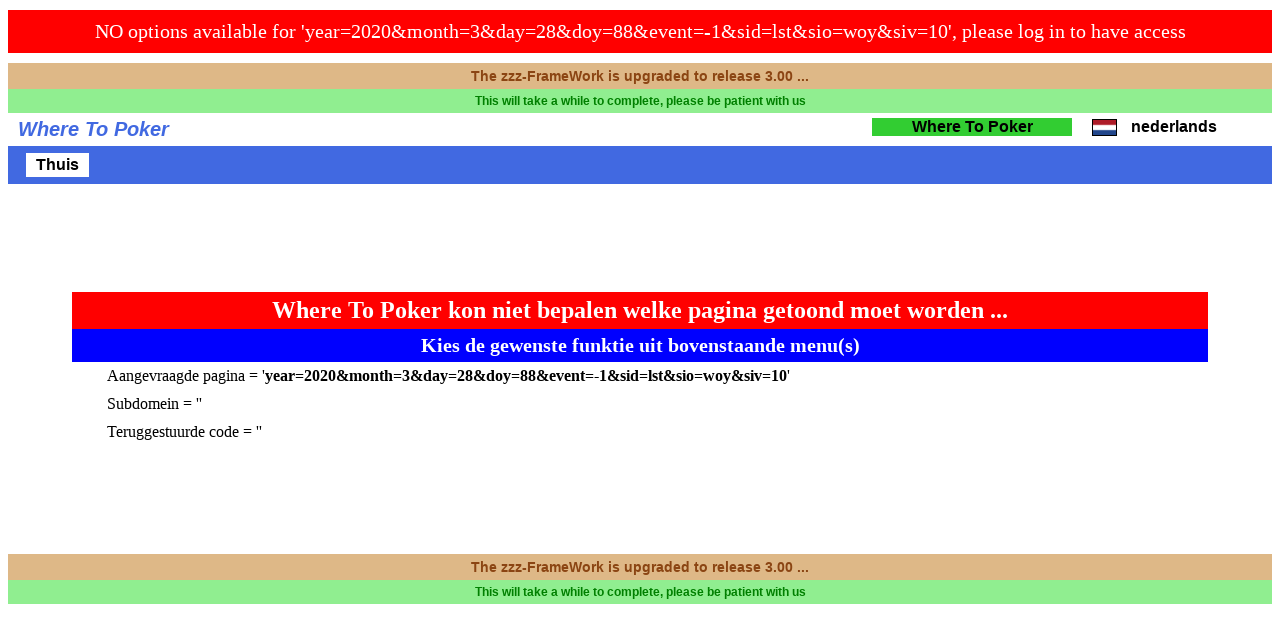

--- FILE ---
content_type: text/html; charset=UTF-8
request_url: https://wheretopoker.eu/index.php?year=2020&amp;month=3&amp;day=28&amp;doy=88&amp;event=-1&amp;sid=lst&amp;sio=woy&amp;siv=10
body_size: 1688
content:
<div style='text-align:center;font-weignt:bold;font-size:20px;margin:10px 0;padding:10px 0;background-color:red;color:white;'>NO options available for 'year=2020&amp;month=3&amp;day=28&amp;doy=88&amp;event=-1&amp;sid=lst&amp;sio=woy&amp;siv=10', please log in to have access</div><!DOCTYPE HTML>
<html>
	<HEAD>
		<meta charset='utf-8'>
		<meta title='Where To Poker by the zzz-FrameWork release 3.00'>

		<script>var zzz_javascript_launch = new Date ();var zzz_php_start = 1768951941.2117;var zzz_php_completion = 1768951941;</script>

		<meta name='author' content='Where To Poker by the zzz-FrameWork release 3.00'>
		<meta name='generator' content='zzz-FrameWork release 3.00'>
		<meta name='description' content='Where To Poker by the zzz-FrameWork release 3.00'>
		<meta name='format-detection' content='telephone=no, date=no, address=no, email=no, url=no'>
		<meta name='viewport' content='width=device-width, initial-scale=1'>
		<meta name='revisit-after' content='1 days'>

		<meta name='robots' content='index, follow, noydir, noodp'>

		<meta property='og:type' content='website'>
		<meta property='og:title' content='Where To Poker by the zzz-FrameWork release 3.00'>
		<meta property='og:generator' content='zzz-FrameWork release 3.00'>
		<meta property='og:description' content='Where To Poker by the zzz-FrameWork release 3.00'>
		<meta property='og:site_name' content='Where To Poker'>

		<link rel='stylesheet' type='text/css' href='https://wheretopoker.eu/fw/css/generation-info.css?lm=1760426349'>
		<link rel='stylesheet' type='text/css' href='https://wheretopoker.eu/fw/css/debug.css?lm=1759402281'>
		<link rel='stylesheet' type='text/css' href='https://wheretopoker.eu/zzz-fw/css/wtp.css?lm=1752069814'>
		<link rel='stylesheet' type='text/css' href='https://wheretopoker.eu/zzz-fw/css/zzz-fw.css?lm=1735482949'>
		<link rel='stylesheet' type='text/css' href='https://wheretopoker.eu/fw/css/zzz-fw.css?lm=1751893457'>
		<link rel='stylesheet' type='text/css' href='https://wheretopoker.eu/zzz-fw/css/fw-frames.css?lm=1758195343'>

		<script src='https://wheretopoker.eu/fw/js/zzz-fw.js'></script>
		<script src='https://wheretopoker.eu/fw/js/zzz-fw-canvas-charts.js'></script>
		<script src='https://wheretopoker.eu/fw/js/zzz-fw-canvas-spinning-shapes.js'></script>
		<script src='https://wheretopoker.eu/fw/js/zzz-fw-canvas-spinning-tools.js'></script>
		<script src='https://wheretopoker.eu/fw/js/zzz-fw-time-out.js'></script>

		<SCRIPT>
			var	js_array_id_all			=	['ul_316576157','ul_316576163','ul_316576173','ul_316576179','ul_316576187','ul_316576192','ul_316576202','ul_316576206','ul_316576208','ul_316576213'];
		</SCRIPT>
	</HEAD>

	<BODY id='zzz_fw_body_[rame_body'>
		<div class='frames_div_base frame_is_upgraded'>
			The zzz-FrameWork is upgraded to release 3.00 ...
		</div>
		<div class='frames_div_base frame_take_a_while'>
			This will take a while to complete, please be patient with us
		</div>
			
		<div class='frames_div_base home_body_width frame_header_block' id='top-frame'>
			<div class='header_frame_website_name website_color'>Where To Poker</div>
				<div class='div_header_frame_language'>
						<div class='title_header_frame' onclick='zzz_js_set_element_visiblity ("ul_316576208","block","toggle",false,js_array_id_all);' style='min-width:150px;'>
							<img class='img_header_frame_language' alt='flag for &#039;The Netherlands&#039;' src='https://wheretopoker.eu/zzz-fw/images/flags/flags-small/the netherlands.png'>
							nederlands
						</div>
						<ul class='ul_header_frame element_hidden element_abs_z50 zzz_fw_menu_ul_colors' id='ul_316576208'>
								<li class='li_header_frame zzz_fw_menu_li_colors'>
										<a class='a_header_frame' style='min-width:140px;' href='https://wheretopoker.eu/en/?year=2020&amp;month=3&amp;day=28&amp;doy=88&amp;event=-1&amp;sid=lst&amp;sio=woy&amp;siv=10'>
											<img class='img_header_frame_language' alt='flag for &#039;England&#039;' src='https://wheretopoker.eu/zzz-fw/images/flags/flags-small/england.png'>
											english
										</a>
								</li>
								<li class='li_header_frame zzz_fw_menu_li_colors'>
										<a class='a_header_frame' style='min-width:140px;' href='https://wheretopoker.eu/nl/?year=2020&amp;month=3&amp;day=28&amp;doy=88&amp;event=-1&amp;sid=lst&amp;sio=woy&amp;siv=10'>
											<img class='img_header_frame_language' alt='flag for &#039;The Netherlands&#039;' src='https://wheretopoker.eu/zzz-fw/images/flags/flags-small/the netherlands.png'>
											nederlands
										</a>
								</li>
						</ul>
				</div>
				<div class='div_header_frame_language' style='background-color:limegreen;text-align:center;'>
						<div class='title_header_frame' onclick='zzz_js_set_element_visiblity ("ul_316576213","block","toggle",false,js_array_id_all);' style='min-width:200px;'>
							Where To Poker
						</div>
						<ul class='ul_header_frame element_hidden element_abs_z50 zzz_fw_menu_ul_colors' id='ul_316576213'>
								<li class='li_header_frame zzz_fw_menu_li_colors'>
										<a class='a_header_frame' style='min-width:140px;' href='https://wheretopoker.eu/'>
											Where To Poker
										</a>
								</li>
								<li class='li_header_frame zzz_fw_menu_li_colors'>
										<a class='a_header_frame' style='min-width:140px;' href='https://conversions.wheretopoker.eu/'>
											Conversies
										</a>
								</li>
								<li class='li_header_frame zzz_fw_menu_li_colors'>
										<a class='a_header_frame' style='min-width:140px;' href='https://financial-markets.wheretopoker.eu/'>
											Financi&euml;le Markten
										</a>
								</li>
								<li class='li_header_frame zzz_fw_menu_li_colors'>
										<a class='a_header_frame' style='min-width:140px;' href='https://my-account.wheretopoker.eu/'>
											Mijn Account
										</a>
								</li>
								<li class='li_header_frame zzz_fw_menu_li_colors'>
										<a class='a_header_frame' style='min-width:140px;' href='https://development-tools.wheretopoker.eu/'>
											Ontwikkel Hulpmiddelen
										</a>
								</li>
						</ul>
				</div>
			<div class='div_header_frame_language title_menu_frame_text'></div>
			<div style='clear:both;'></div>
		</div>
		<div class='frames_div_base home_body_width frame_header_block website_background_color' id='menu-frame'>
				<div class='div_menu_frame_module'>
						<div class='title_menu_frame_module' onclick='zzz_js_set_element_visiblity ("ul_316576157","block","toggle",false,js_array_id_all);'>
							Thuis
						</div>
						<ul class='ul_menu_frame_module element_hidden element_abs_z50 zzz_fw_menu_ul_colors' id='ul_316576157'>
								<li class='li_header_frame zzz_fw_menu_li_colors'>
										<a class='a_header_frame' href='https://wheretopoker.eu/home/welcome'>
											Welkom
										</a>
								</li>
						</ul>
				</div>
			<div style='clear:both;'></div>
		</div>
		<div id='page-content-top-frame' style='clear:both;'></div><div class='website_invalid_url_box'>
	<div class='website_invalid_url_base website_invalid_url'>Where To Poker kon niet bepalen welke pagina getoond moet worden ...</div>
	<div class='website_invalid_url_base website_invalid_url_ps'>Kies de gewenste funktie uit bovenstaande menu(s)</div>
	<div class='website_invalid_url_base website_invalid_url_info'>Aangevraagde pagina = '<b>year=2020&amp;month=3&amp;day=28&amp;doy=88&amp;event=-1&amp;sid=lst&amp;sio=woy&amp;siv=10</b>'</div>
	<div class='website_invalid_url_base website_invalid_url_info'>Subdomein = '<b></b>'</div>
	<div class='website_invalid_url_base website_invalid_url_info'>Teruggestuurde code = '<b></b>'</div>
</div>

		<div id='page-content-bottom-frame' style='clear:both;'></div>
		<div class='frames_div_base frame_is_upgraded'>
			The zzz-FrameWork is upgraded to release 3.00 ...
		</div>
		<div class='frames_div_base frame_take_a_while'>
			This will take a while to complete, please be patient with us
		</div>
	</BODY>
</html>


--- FILE ---
content_type: text/css; charset=utf-8;
request_url: https://wheretopoker.eu/fw/css/generation-info.css?lm=1760426349
body_size: 363
content:
.generation_info_box{	padding:3px 6px;	font-size:12px;	font-style:normal;	font-weight:normal;	background-color:white;}.generation_info_box_title{	padding:2px;	text-align:center;	font-size:20px;	font-weight:bold;	background-color:lightskyblue;}.generation_info_line{	margin:1px 0;}.generation_info_lv_base{	padding:2px;	float:left;	word-break:break-all;}.generation_info_IP_info_lead{	width:100px;	font-weight:bold;}.generation_info_IP_info_value{	font-weight:normal;}.generation_info_PHP_info_lead{	width:160px;	font-weight:bold;}.generation_info_PHP_info_value{	font-weight:normal;}.generation_info_HTML_info_lead,.generation_info_HTML_canonical_lead{	width:205px;	font-weight:bold;}.generation_info_HTML_info_value,.generation_info_HTML_canonical_value{	max-width:500px;	font-weight:normal;}.generation_info_HTML_canonical_value{	word-break:break-all;}.generation_info_URL_info_lead{	width:250px;	font-weight:bold;}.generation_info_URL_info_value{	font-weight:normal;}.generation_info_SESSION_info_lead{	width:200px;	font-weight:bold;}.generation_info_SESSION_info_value{	font-weight:normal;}.generation_info_SERVER_info_lead{	width:250px;	font-weight:bold;}.generation_info_SERVER_info_value{	max-width:400px;	font-weight:normal;}.generation_info_ip_info,.generation_info_php_info{	width:335px;	float:left;}.generation_info_html_info,.generation_info_url_parts_info,.generation_info_session_info,.generation_info_server_info_info,.generation_info_check_points{	width:700px;	margin:10px auto;}

--- FILE ---
content_type: text/css; charset=utf-8;
request_url: https://wheretopoker.eu/fw/css/debug.css?lm=1759402281
body_size: 148
content:
.debug_arrows_up_dowm{	padding:3px 5px;	font-size:16px;	font-weight:normal;	font-style:normal;	font-weight:bold;	color:blue;	background-color:white;}.zzz_fw_debug_class_box{	margin:5px 10px;	padding:5px 10px;	font-size:14px;	font-weight:normal;	font-style:normal;	font-weight:normal;	text-align:left;}.zzz_fw_debug_class_value_part{	margin:5px 10px;	padding:5px 10px;	font-size:16px;	font-weight:normal;	font-style:normal;	font-weight:normal;	word-break:break-all;}

--- FILE ---
content_type: text/css
request_url: https://wheretopoker.eu/zzz-fw/css/wtp.css?lm=1752069814
body_size: 411
content:
.website_color{	color:royalblue;}.website_background_color{	background-color:royalblue;}.website_border_color{	border-color:royalblue;}.zzz_fw_menu_ul_colors{	color:black;	background-color:white;}.zzz_fw_menu_li_colors{	color:white;	background-color:antiquewhite;}.box_no_rights_derived{	padding:4px 0;	text-align:center;	font-size:18px;	font-style:normal;	font-weight:bold;	color:white;	background-color:darkred;	display:block;}.website_title{	padding:5px;	text-align:center;	font-size:18px;	font-weight:bold;	color:black;	background-color:gainsboro;}.website_invalid_url_box{	margin:15vh 5vw;	color:black;	background-color:white;}.website_invalid_url_base{	padding:5px;}.website_invalid_url{	text-align:center;	font-size:24px;	font-weight:bold;	color:white;	background-color:red;}.website_invalid_url_ps{	text-align:center;	font-size:20px;	font-weight:bold;	color:white;	background-color:blue;}.website_invalid_url_info{	margin-left:30px;	text-align:left;	font-size:16px;	font-weight:normal;	color:black;	background-color:white;}.website_invalid_url_dm{	margin-top:15vh;	text-align:center;	font-size:20px;	font-weight:bold;	color:white;	background-color:orange;}.my_links_group{	padding:5px;	text-align:center;	font-size:18px;	font-weight:bold;	color:black;	background-color:gainsboro;}.my_links_block{	display:block;	width:175px;	height:30px;	overflow:hidden;	margin:8px;	padding:5px 5px;	border-radius:10px;	text-align:center;	font-size:14px;	font-style:italic;	font-weight:bold;	color:white;	background-color:dodgerblue;	cursor:pointer;	float:left;}

--- FILE ---
content_type: text/css
request_url: https://wheretopoker.eu/zzz-fw/css/zzz-fw.css?lm=1735482949
body_size: 107
content:
.ul_top_frame_language{	margin:0;	padding:0;	font-size:18px;	font-style:normal;	font-weight:normal;	color:black;	background-color:antiquewhite;	float:right;}.li_top_frame_language{	list-style-type:none;	margin:2px 2px;	padding:3px 6px;	background-color:white;}.img_top_frame_language{	max-width:20px;	margin-right:10px;}

--- FILE ---
content_type: text/javascript; charset=utf-8;
request_url: https://wheretopoker.eu/fw/js/zzz-fw-canvas-charts.js
body_size: 4327
content:
var	Available_Canvas_Setups				=	{};function	zzz_canvas_chart_handle_info_message					(												info_message											){	if	(			zzz_js_variable_type_is_array	(								info_message							)		)		{			resolved_message							=	'';			for	(					index	=	0;					index					<					info_message.length;					index	++				)				{					value_info						=	info_message	[																index															];					info_text						=	value_info	['text'];					info_class						=	(														value_info.hasOwnProperty	(																			'class'																		)														?														value_info	['class']														:														''													);					resolved_message					=	resolved_message													+													"<div"													+													(														info_class														!=														''														?														" class='"														+														info_class														+														"'"														:														''													)													+													">"													+													info_text													+													"</div>\n";				};		}		else		{			resolved_message							=	info_message;		};	return												resolved_message;};function	zzz_canvas_chart_Listener_find_position					(												pos_X,												pos_Y,												selected_setup											){	let	Points_XY								=	selected_setup.values;	for	(			let	index	=	0;			index			<			Points_XY.length;			index	++		)		{			center_x							=	Points_XY	[index].x;			width_x								=	Points_XY	[index].w;			low_x								=	center_x												-												width_x;			high_x								=	center_x												+												width_x;			center_y							=	Points_XY	[index].y;			height_y							=	Points_XY	[index].h;			low_y								=	center_y												-												height_y;			high_y								=	center_y												+												height_y;			if	(					pos_X					>=					low_x					&&					pos_X					<=					high_x					&&					pos_Y					>=					low_y					&&					pos_Y					<=					high_y				)				{					return							Points_XY	[index];				};		};	return											false;};function	zzz_canvas_chart_Listener_Handler					(												pos_X,												pos_Y,												canvas_div_id,												listener_info											){	if	(			!(				[canvas_div_id] in Available_Canvas_Setups			)		)		{			return								false;		};	let	value_info_setup						=	Available_Canvas_Setups		[[canvas_div_id]];	if	(			!value_info_setup.hasOwnProperty	(									'value_div_info'								)		)		{			return								false;		};	let	value_div_info							=	value_info_setup.value_div_info;	if	(			!value_div_info.hasOwnProperty	(								'info_div_id'							)		)		{			return								false;		};	let	info_div_id							=	value_div_info.info_div_id;	if	(			info_div_id			==			''		)		{			return								false;		};	let	canvas_div_id_element						=	document.getElementById	(															canvas_div_id														);	let	value_info_element						=	document.getElementById	(															info_div_id														);	let	selected_value_info						=	zzz_canvas_chart_Listener_find_position	(																	pos_X,																	pos_Y,																	value_info_setup																);	if	(			!selected_value_info		)		{			value_info_element.style.display			=	'none';			return								false;		};	let	info_text							=	(												'value_info_box' in selected_value_info												?												zzz_canvas_chart_handle_info_message	(																		selected_value_info.value_info_box																	)												:												"<div class='js_canvas_chart_value'>"												+												selected_value_info.value_y												+												"</div><div class='js_canvas_chart_info'>("												+												selected_value_info.value_info												+												")</div>"											);	value_info_element.innerHTML						=	info_text;	value_info_element.style.display					=	'block';	value_info_element.style.visibility					=	'visible';	value_info_element.style.opacity					=	1;	let	div_width							=	value_info_element.offsetWidth;	let	entry_info_x							=	selected_value_info.x											-											(												div_width												/												2											);	value_info_element.style.left						=	(												entry_info_x												+												canvas_div_id_element.offsetLeft											)											+											'px';	let	div_height							=	value_info_element.offsetHeight;	let	entry_info_y							=	selected_value_info.y											-											(												height_y												+												div_height											);	value_info_element.style.top						=	(												entry_info_y												+												canvas_div_id_element.offsetTop											)											+											'px';	return										true;};function	zzz_canvas_chart							(												canvas_div_id,												dimensions_setup,												canvas_setup,												drawing_setup,												value_info_setup,												coordinates											){	let	canvas_max_entries						=	canvas_setup	['max_entries'];	let	canvas_info							=	document.getElementById		(																canvas_div_id															);	if	(			canvas_info			==			undefined		)		{			//	Maybe call came to soon as HTML generation was not completed yet			console.log						(											'CANVAS element '											+											canvas_div_id											+											' not found ... '										);			return								false;		};	let	coordinates_info						=	zzz_canvas_chart_coordinates_info	(																	canvas_max_entries,																	coordinates,																	canvas_setup																);	let	canvas_2d							=	canvas_info.getContext			(																	'2d'																);	let	chart_positions							=	zzz_canvas_chart_positions		(																	dimensions_setup																);	zzz_canvas_chart_frame							(											canvas_2d,											chart_positions,											drawing_setup,											coordinates_info										);	zzz_canvas_chart_draw							(											canvas_2d,											canvas_max_entries,											coordinates_info,											coordinates,											canvas_info,											chart_positions,											canvas_setup,											drawing_setup,											canvas_div_id,											value_info_setup										);	document.addEventListener						(											'click',											(listener_info)	=>											{												zzz_canvas_chart_Listener_Handler	(																			listener_info.offsetX,																			listener_info.offsetY,																			canvas_div_id,																			listener_info																		)											}										);	return										true;};function	zzz_canvas_chart_Y_to_Pixel_Height					(												Y_value,												chart_positions,												coordinates_info											){	let	graph_height							=	chart_positions		['base']['height'];	let	graph_base_y							=	chart_positions		['base']['y'];	let	value_multiply_lowest						=	coordinates_info	['multiply']['lowest'];	let	value_multiply_ratio						=	coordinates_info	['multiply']['ratio'];	let	y								=	(												(													Y_value													-													value_multiply_lowest												)												*												value_multiply_ratio												*												graph_height											);	return										graph_base_y											-											y;};function	zzz_canvas_chart_coordinates_info					(												canvas_max_entries,												coordinates,												canvas_setup											){	let	lowest_value							=	0;	let	highest_value							=	0;	let	total_value							=	0;	let	entries								=	0;	for	(			let	index	=	0;			index			<			coordinates.length			&&			index			<			canvas_max_entries;			index	++		)		{			let	value						=	coordinates[index][1];			if	(					value					<					lowest_value					||					lowest_value					==					0				)				{					lowest_value				=	value;				};			if	(					value					>					highest_value				)				{					highest_value				=	value;				};			total_value						+=	value;			entries							++;		};	let	area_to_use_in_precentages					=	canvas_setup	[														'graph_area_to_use_in_precentages'													];	if	(			area_to_use_in_precentages			>			100			||			area_to_use_in_precentages			<			20		)		{			area_to_use_in_precentages				=	100;		};	multiple_average							=	total_value											/											entries;	let	base_range							=	highest_value											-											lowest_value;	if	(			base_range			<			0.1		)		{			lowest_value						-=	multiple_average											/											1000;			highest_value						+=	multiple_average											/											1000;			base_range						=	highest_value											-											lowest_value;		};	let	multiply_range							=	base_range											/											(												area_to_use_in_precentages												/												100											);	multiply_lowest								=	highest_value											-											multiply_range;	multiply_ratio								=	1											/											multiply_range;	return										{												base:		{															lowest:		lowest_value,															highest:	highest_value,															average:	multiple_average,															total:		total_value,															range:		base_range														},												multiply:	{															lowest:		multiply_lowest,															highest:	highest_value,															average:	multiple_average,															range:		multiply_range,															ratio:		1																	/																	multiply_range														},												area_to_use_in_precentages:area_to_use_in_precentages,												coordinates:	coordinates											};};function	zzz_canvas_chart_positions						(												dimensions_setup											){	let	canvas_width							=	dimensions_setup	['canvas_div_width'];	let	canvas_height							=	dimensions_setup	['canvas_div_height'];	let	left_margin							=	dimensions_setup	['left_margin'];	let	right_margin							=	dimensions_setup	['right_margin'];	let	top_margin							=	dimensions_setup	['top_margin'];	let	bottom_margin							=	dimensions_setup	['bottom_margin'];	let	graph_width							=	canvas_width											-											left_margin											-											right_margin;	let	graph_height							=	canvas_height											-											top_margin											-											bottom_margin;	return										{												canvas:	{														width:	canvas_width,														height:	canvas_height													},												graph:	{														width:	graph_width															+															right_margin,														height:	graph_height															+															top_margin													},												base:	{														x:	left_margin,														y:	graph_height															+															top_margin,														width:	canvas_width,														height:	graph_height,													}											};};function	zzz_canvas_chart_frame							(												canvas_2d,												chart_positions,												drawing_setup,												coordinates_info											){	let	canvas_width							=	chart_positions	['canvas']['width'];	let	canvas_height							=	chart_positions	['canvas']['height'];	let	graph_width							=	chart_positions	['graph']['width'];	let	graph_height							=	chart_positions	['graph']['height'];	let	graph_base_x							=	chart_positions	['base']['x'];	let	graph_base_y							=	chart_positions	['base']['y'];	let	graph_base_width						=	chart_positions	['base']['width'];	let	frame_lines							=	drawing_setup	['frame']['lines'];	canvas_2d.clearRect							(											0,											0,											canvas_height,											canvas_width										);	canvas_2d.beginPath							();	//	left line ==> top -> bottom - gab	canvas_2d.moveTo							(											graph_base_x,											0										);	canvas_2d.lineTo							(											graph_base_x,											graph_height										);	//	bottom line ==> gab -> right	canvas_2d.moveTo							(											graph_base_x,											graph_height										);	canvas_2d.lineTo							(											graph_base_width,											graph_height										);	canvas_2d.lineWidth							=	drawing_setup	['frame']['thickness'];	canvas_2d.strokeStyle							=	drawing_setup	['frame']['color'];	canvas_2d.fill								();	canvas_2d.stroke							();	for	(			index	=	0;			index	<	frame_lines.length;			index	++		)		{			let	line_info					=	frame_lines	[index];			let	line_text					=	line_info	['text'];			let	line_color					=	line_info	['color'];			let	line_font_size					=	line_info	['size'];			let	line_value_id					=	'';			let	value_to_use					=	0;			if	(					'multiply_value_id' in line_info				)				{						line_value_id			=	line_info		['multiply_value_id'];						value_to_use			=	coordinates_info	['multiply'][line_value_id];				};			if	(					'base_value_id' in line_info				)				{						line_value_id			=	line_info		['base_value_id'];						value_to_use			=	coordinates_info	['base'][line_value_id];				};			let	line_Y						=	zzz_canvas_chart_Y_to_Pixel_Height	(																	value_to_use,																	chart_positions,																	coordinates_info																);//	special HORIZONTAL line ==> gab -> right			canvas_2d.moveTo					(											graph_base_x,											line_Y										);			canvas_2d.lineTo					(											graph_base_width,											line_Y										);			canvas_2d.lineWidth					=	drawing_setup	['frame']['thickness'];			canvas_2d.strokeStyle					=	drawing_setup	['frame']['color'];			canvas_2d.stroke					();			$show_value_setup					=	line_info	['show_value'];			let	base_line					=	'middle';			if	(					('do_show' in $show_value_setup)					&&					$show_value_setup	['do_show']				)				{						base_line			=	'top';					let	drawing_setup_Y			=	{align:'right',color:line_color,font:'arial',size:line_font_size,styles:'',text:line_text,x:graph_base_x-5,y:line_Y,baseline:base_line};					zzz_canvas_chart_text			(											canvas_2d,											drawing_setup_Y,											true										);						line_color			=	$show_value_setup		['color'];						line_text			=	value_to_use.toLocaleString	(2);						line_font_size			=	$show_value_setup		['size'];				};			drawing_setup_Y						=	{align:'right',color:line_color,font:'arial',size:line_font_size,styles:'',text:line_text,x:graph_base_x-5,y:line_Y,baseline:base_line};			zzz_canvas_chart_text					(											canvas_2d,											drawing_setup_Y,											false										);		};//	Bottom message	zzz_canvas_chart_text							(											canvas_2d,											drawing_setup	['frame']['x'],											false										);};function	zzz_canvas_chart_text							(												canvas_2d,												setup_text,												reverese_vertical_alignment				//	As POSITIVE X is downwards ... NEGATIVE X is UPWARDS											){	let	text_font					=	'';	let	text_size					=	'';	let	text_color					=	'';	let	text_text					=	'';	let	text_align					=	'';	let	text_baseline					=	'alphabetic';	let	text_styles					=	'';	let	text_x						=	undefined;	let	text_y						=	undefined;	if	(			('font' in setup_text)		)		{			text_font				=	setup_text	['font'];		};	if	(			('size' in setup_text)		)		{			text_size				=	setup_text	['size'];		};	if	(			('color' in setup_text)		)		{			text_color				=	setup_text	['color'];		};	if	(			('text' in setup_text)		)		{			text_text				=	setup_text	['text'];		};	if	(			('align' in setup_text)		)		{			text_align				=	setup_text	['align'];		};	if	(			('baseline' in setup_text)		)		{			text_baseline				=	setup_text	['baseline'];		};	if	(			('styles' in setup_text)		)		{			text_styles				=	setup_text	['styles'];		};	if	(			('x' in setup_text)		)		{			text_x					=	setup_text	['x'];		};	if	(			('y' in setup_text)		)		{			text_y					=	setup_text	['y'];		};	if	(			reverese_vertical_alignment		)		{			switch	(					text_baseline.toLowerCase	()				)				{					case	'top':			text_baseline			=	'bottom';									break;					case	'bottom':		text_baseline			=	'top';									break;					case	'hanging':		text_baseline			=	'ideographic';									break;					case	'ideographic':		text_baseline			=	'hanging';									break;					case	'middle':		text_baseline			=	'alphabetic';									break;					case	'alphabetic':		text_baseline			=	'middle';									break;				};		};	if	(			text_font			!=			''			&&			text_size			>			5			&&			text_color			!=			''			&&			text_text			!=			''			&&			text_x			!=			undefined			&&			text_y			!=			undefined		)		{			canvas_2d.font				=	(										text_styles										!=										''										?										text_styles										+										' '										:										''									)									+									text_size									+									"px "									+									text_font;			canvas_2d.fillStyle			=	text_color;			if	(					text_align					!=					''				)				{					canvas_2d.textAlign	=	text_align;				};			if	(					text_baseline					!=					''				)				{					canvas_2d.textBaseline	=	text_baseline;				};			canvas_2d.fillText			(									text_text,									text_x,									text_y								);		};};function	zzz_canvas_chart_stroke_fill						(												canvas_2d,												do_stroke,												do_fill,												setup_stroke,												setup_fill											){//	Handle STROKE	if	(			do_stroke		)		{			let	strokeThickness					=	'';			let	strokeStyle					=	'';			if	(					('thickness' in setup_stroke)				)				{					strokeThickness				=	setup_stroke		['thickness'];				};			if	(					('color' in setup_stroke)				)				{					strokeStyle				=	setup_stroke		['color'];				};			if	(					strokeThickness					>					0					&&					strokeStyle					!=					''				)				{					canvas_2d.lineWidth			=	strokeThickness;					canvas_2d.strokeStyle			=	strokeStyle;					canvas_2d.stroke			();				};		};//	Handle FILL	if	(			do_fill		)		{			if	(					('color' in setup_fill)				)				{					canvas_2d.fillStyle			=	setup_fill		['color'];				};			canvas_2d.fill						();		};};function	zzz_canvas_chart_draw							(												canvas_2d,												canvas_max_entries,												coordinates_info,												coordinates,												canvas_info,												chart_positions,												canvas_setup,												drawing_setup,												canvas_div_id,												value_info_setup											){	let	graph_width												=	chart_positions		['base']['width'];	let	graph_height												=	chart_positions		['base']['height'];	let	graph_base_x												=	chart_positions		['base']['x'];	let	graph_base_y												=	chart_positions		['base']['y'];	let	graph_base_width											=	chart_positions		['base']['width'];	let	canvas_entry_spacing											=	canvas_setup		['value_spacing'];	let	value_multiply_lowest											=	coordinates_info	['multiply']['lowest'];	let	value_multiply_ratio											=	coordinates_info	['multiply']['ratio'];	let	graph_setup												=	drawing_setup		['graph'];	let	circle_radius												=	graph_setup		['circle']['radius'];	let	connecting_line_Thickness										=	graph_setup		['connecting_line']['thickness'];	let	connecting_line_Color											=	graph_setup		['connecting_line']['color'];	let	Points_XY												=	[];	for	(			let	index	=	0;			index			<			coordinates.length			&&			index			<			canvas_max_entries;			index	++		)		{			let	value_x											=	coordinates	[index][0];			let	value_y											=	coordinates	[index][1];			let	value_info										=	coordinates	[index][2];			let	value_info_box										=	coordinates	[index][3];			let	x											=	graph_base_x																+																(																	value_x																	*																	canvas_entry_spacing																);			let	y											=	(																	(																		value_y																		-																		value_multiply_lowest																	)																	*																	value_multiply_ratio																	*																	graph_height																);				y											=	graph_base_y																-																y;			Points_XY.push											(																[																	x,																	y,																	value_x,																	value_y,																	value_info,																	value_info_box																]															);		};	draw_connecting_lines												=	true;	single_canvas_setup														=	[];	do	{			canvas_2d.beginPath										();			let	is_first_point										=	true;			for	(					let	index	=	0;					index					<					Points_XY.length;					index	++				)				{					let	x									=	Points_XY	[																			index																		]																		[																			0																		];					let	y									=	Points_XY	[																			index																		]																		[																			1																		];					let	value_x									=	Points_XY	[																			index																		]																		[																			2																		];					let	value_y									=	Points_XY	[																			index																		]																		[																			3																		];					let	value_info									=	Points_XY	[																			index																		]																		[																			4																		];					let	value_info_box								=	Points_XY	[																			index																		]																		[																			5																		];					if	(							draw_connecting_lines						)						{							if	(									connecting_line_Thickness									>									0									&&									connecting_line_Color									!=									''								)								{									if	(											is_first_point										)										{											canvas_2d.moveTo		(																x,																y															);										}										else										{											canvas_2d.lineTo		(																x,																y															);										};								};						}						else						{							canvas_2d.beginPath						();							canvas_2d.arc							(																x,																y,																circle_radius,																0,																2*Math.PI															);							single_canvas_setup.push					(																{																	x:x,																	y:y,																	value_x:value_x,																	value_y:value_y,																	value_info:value_info,																	value_info_box:value_info_box,																	w:circle_radius,																	h:circle_radius,																	form:'arc'																}															);							zzz_canvas_chart_stroke_fill					(																canvas_2d,																false,																true,																[],																graph_setup		['circle'] ['fill']															);						};					is_first_point									=	false;				};			if	(					draw_connecting_lines				)				{					zzz_canvas_chart_stroke_fill							(																canvas_2d,																true,																false,																graph_setup		['connecting_line'],																[]															);				};			draw_connecting_lines										=	!draw_connecting_lines;		}	while	(			!draw_connecting_lines		);	canvas_2d.beginPath												();	Available_Canvas_Setups	[canvas_div_id]										=	{																					values:single_canvas_setup,																					canvas_div_id:canvas_div_id,																					value_div_info:value_info_setup																				};};

--- FILE ---
content_type: text/javascript; charset=utf-8;
request_url: https://wheretopoker.eu/fw/js/zzz-fw-canvas-spinning-tools.js
body_size: 2626
content:
/*	format internal CANVAS DIMENSIONS record		['selected shape']					=	selected spinning shape				-	layout	=	['shapes']		['selected outline']					=	selected outline shape				-	layout	=	['outlines']		['canvas full']						=	canvas (full)								['width']		=	width																			['height']		=	height		['canvas center']					=	canvas (center)								['width']		=	width																			['height']		=	height		['outline base']					=	outline area (base)							['offset X']		=	X																			['offset Y']		=	Y		['outline full']					=	outline area (full)							['width']		=	width																			['height']		=	height		['outline center']					=	outline area (half)							['width']		=	width																			['height']		=	height*/function	jvs_Canvas_Spin_position_fix					(											position,											action,											under_limit,											width,											old_width										){	var	final_position						=	position;	switch	(			action		)		{			case	'z':						final_position				=	0;										break;			case	'+':						final_position				=	position																-																under_limit;										break;			case	'-':						final_position				=	width																+																under_limit																-																position;										break;			case	'h':			case	'w':						final_position				=	old_width;										break;		};	return									final_position;};function	jvs_Canvas_Spin_position_translation				(											position,											lengths										){	base_X										=	0;	base_Y										=	0;	under_limit									=	0;	old_width									=	0;//	Moves visual position so START is TOP CENTER ...	position									=	position												+												lengths	[0]	[0]												/												2;//	Add this to fix for moved POSITION	lengths.push									(												lengths	[0]											);	for	(			index	=	0;			index	<	lengths.length;			index	++		)		{			side_info							=	lengths	[index];			width								=	side_info	[0];			action_X							=	side_info	[1];			action_Y							=	side_info	[2];			over_limit							=	under_limit												+												width;			if	(					position					>=					under_limit					&&					position					<=					over_limit				)				{					base_X						=	jvs_Canvas_Spin_position_fix	(																	position,																	action_X,																	under_limit,																	width,																	old_width																);					base_Y						=	jvs_Canvas_Spin_position_fix	(																	position,																	action_Y,																	under_limit,																	width,																	old_width																);					break;				};			under_limit							=	over_limit;			old_width							=	width;		};	return										{												'X':base_X,												'Y':base_Y											};};function	jvs_Canvas_Spin_Fill_Stroke_Done					(											fill_color,											line_width,											stroke_line_color										){	return					fill_color						!=						''						||						line_width						!=						0						||						stroke_line_color						!=						'';};function	jvs_Canvas_Spin_Fill_Stroke_Done_From_Shape				(											selected_object_info										){	return					jvs_Canvas_Spin_Fill_Stroke_Done	(														selected_object_info	['fill color'],														selected_object_info	['line width'],														selected_object_info	['stroke color']													);};function	jvs_Canvas_Spin_Handle_Fill_Stroke					(											fill_color,											line_width,											stroke_line_color,											canvas_2d										){	if	(			jvs_Canvas_Spin_Fill_Stroke_Done		)		{			if	(					fill_color					!=					''				)				{					canvas_2d.fillStyle				=	fill_color;					canvas_2d.fill					();				};			if	(					line_width					>					0					&&					stroke_line_color					!=					''				)				{					canvas_2d.lineWidth				=	line_width;					canvas_2d.strokeStyle				=	stroke_line_color;					canvas_2d.stroke				();				};		};};function	jvs_Canvas_Spin_Fill_Stroke				(											selected_object_info,											canvas_2d										){	jvs_Canvas_Spin_Handle_Fill_Stroke				(									selected_object_info	['fill color'],									selected_object_info	['line width'],									selected_object_info	['stroke color'],									canvas_2d								);};function	jvs_Canvas_Spin_set_DIV							(												canvas,												canvas_dimensions											){	var	position_X					=	canvas_dimensions	['box info']	['X'];	var	position_Y					=	canvas_dimensions	['box info']	['Y'];	var	opacity						=	canvas_dimensions	['box info']	['opacity'];	var	background_color				=	canvas_dimensions	['box info']	['background color'];	var	window_center_X					=	window.innerWidth									/									2;	var	window_center_Y					=	window.innerHeight									/									2;	var	box_position					=	canvas_dimensions	['box info']	['position'];	if	(			position_X			==			undefined			||			position_X			<			0		)		{//			-1		=						CENTER of WINDOW//			-2		=	HALFWAY LEFT		and		CENTER of WINDOW//			-3		=	HALFWAY RIGHT		and		CENTER of WINDOW			if	(					position_X					==					-2				)				{					window_center_X		=	window_center_X									/									2;				};			if	(					position_X					==					-3				)				{					window_center_X		=	3									*									window_center_X									/									2;				};			position_X				=	window_center_X;		};	if	(			position_Y			==			undefined			||			position_Y			<			0		)		{//			-1		=						CENTER of WINDOW//			-2		=	HALFWAY TOP		and		CENTER of WINDOW//			-3		=	HALFWAY BOTTOM		and		CENTER of WINDOW			if	(					position_Y					==					-2				)				{					window_center_Y		=	window_center_Y									/									2;				};			if	(					position_Y					==					-3				)				{					window_center_Y		=	3									*									window_center_Y									/									2;				};			position_Y				=	window_center_Y;		};	if	(			box_position			==			'fixed'		)		{			canvas.style.left			=	(										window_center_X										-										canvas_dimensions	['canvas center']	['width']									)									+									'px';			canvas.style.top			=	(										window_center_Y										-										canvas_dimensions	['canvas center']	['height']									)									+									'px';		};	if	(			opacity			!=			undefined			&&			opacity			>=			0.29			&&			opacity			<=			1		)		{			canvas.style.opacity			=	opacity;		}		else		{			console.log				(									'Invalid opacity value '									+									opacity									+									' found ...'								);		};	if	(			background_color			!=			undefined			&&			opacity			!=			''		)		{			canvas.style.backgroundColor		=	background_color;		};	canvas.style.display					=	'block';};function	jvs_Canvas_Spin_Adjust_Shape_ID						(												running_shape_id,					//	ID for SHAPE / OUTLINE ID				->	GLOBAL variables array												running_repeat_id,					//	ID for SHAPE / OUTLINE repeat count		->	GLOBAL variables array												spin_setup_shape_multiple_id,		//	ID for SHAPE / OUTLINE multiple defined in SPIN_SETUP array												spin_setup_shape_info_id,			//	ID for SHAPE / OUTLINE information in SPIN_SETUP array												running_values,												spin_setup											){	var	shape_info									=	[];	if	(			spin_setup	[spin_setup_shape_multiple_id]		)		{			var	current_shape_id						=	running_values	[running_shape_id];			if	(					current_shape_id					<					0					||					current_shape_id					>=					spin_setup	[spin_setup_shape_info_id].length				)				{					current_shape_id					=	0;					running_values	[running_repeat_id]			=	0;				};			if	(					current_shape_id					>=					spin_setup	[spin_setup_shape_info_id].length				)				{					current_shape_id					=	0;					running_values	[running_repeat_id]			=	0;				};			running_values	[running_shape_id]					=	current_shape_id;			shape_info								=	spin_setup	[spin_setup_shape_info_id]	[current_shape_id];		}		else		{			shape_info								=	spin_setup	[spin_setup_shape_info_id];		};	return												shape_info				//	active SHAPE / OUTLINE};function	jvs_Canvas_Spin_set_CANVAS									(															canvas_info,															running_values,															spin_setup														){//	Get CURRENT SHAPE info	var	spinning_shape_info						=	jvs_Canvas_Spin_Adjust_Shape_ID		(																	'current shape id',																	'current shape repeat count',																	'multiple shapes',																	'shapes',																	running_values,																	spin_setup																);//	Fix STEPS when CYCLE is done	var	steps_in_cycle							=	spinning_shape_info	['steps in cycle'];	if	(			steps_in_cycle			==			0		)		{			steps_in_cycle						=	spin_setup	['cycle info']	['default steps in cycle'];		};	if	(			steps_in_cycle			<			canvas_steps_minimal			||			steps_in_cycle			>			canvas_steps_maximal		)		{			steps_in_cycle						=	canvas_steps_default;		};	if	(			running_values	['current step id']			>=			steps_in_cycle		)		{			running_values	['current step id']			=	0;			running_values	['current shape repeat count']		++;			running_values	['current outline repeat count']	++;			running_values	['cycles done']				++;		};//	Check if shape RPEAT COUNT is on & select next SHAPE when needed	var	spinning_repeat_count						=	spinning_shape_info	['repeat count'];	if	(			running_values	['current shape repeat count']			>			0			&&			running_values	['current shape repeat count']			>=			spinning_repeat_count		)		{			running_values	['current shape id']			++;			running_values	['current shape repeat count']		=	0;			spinning_shape_info					=	jvs_Canvas_Spin_Adjust_Shape_ID		(																	'current shape id',																	'current shape repeat count',																	'multiple shapes',																	'shapes',																	running_values,																	spin_setup																);		};//	Get CURRENT OUTLINE info	var	outline_shape_info						=	jvs_Canvas_Spin_Adjust_Shape_ID		(																	'current outline id',																	'current outline repeat count',																	'multiple outlines',																	'outlines',																	running_values,																	spin_setup																);//	Check if shape RPEAT COUNT is on & select next SHAPE when needed	var	outline_repeat_count						=	outline_shape_info	['repeat count'];	if	(			running_values	['current outline repeat count']			>			0			&&			running_values	['current outline repeat count']			>=			outline_repeat_count		)		{			running_values	['current outline id']			++;			running_values	['current outline repeat count']	=	0;			outline_shape_info					=	jvs_Canvas_Spin_Adjust_Shape_ID		(																	'current outline id',																	'current outline repeat count',																	'multiple outlines',																	'outlines',																	running_values,																	spin_setup																);		};//	Calculates width / height of CANVAS	var	canvas_width							=	spin_setup	['box info']	['width'];	var	canvas_height							=	spin_setup	['box info']	['height'];	if	(			canvas_width			<			1		)		{			canvas_width						=	canvas_info.width;		};	if	(			canvas_height			<			1		)		{			canvas_height						=	canvas_info.height;		};//	Calculates width / height of spinning SHAPE	var	spinning_shape_width						=	spinning_shape_info	['width'];	var	spinning_shape_height						=	spinning_shape_info	['height'];//	Calculates center (X / Y) of canvas	canvas_center_x								=	canvas_width											/											2;	canvas_center_y								=	canvas_height											/											2;//	Calculates outline width / height	outline_width								=	canvas_width											-											(												2												*												spinning_shape_width											);	outline_height								=	canvas_height											-											(												2												*												spinning_shape_height											);//	Calculates outline width / height	canvas_center_y								=	canvas_height											/											2;	return										{//	['selected shape']		-	spinning shape information												'selected shape':spinning_shape_info,//	['selected outline']		-	outline shape information												'selected outline':outline_shape_info,//	['canvas full']			-	ccanvas (full)												'canvas full':		{																'width':canvas_width,																'height':canvas_height															},//	['canvas center']		-	canvas (center)												'canvas center':	{																'width':canvas_center_x,																'height':canvas_center_y															},//	['outline base']		-	outline area (base)												'outline base':		{																'width':spinning_shape_width,																'height':spinning_shape_height															},//	['outline full']		-	outline area (full)												'outline full':		{																'width':outline_width,																'height':outline_height															},//	['outline center']		-	outline area (half)												'outline center':	{																'width':(outline_width / 2),																'height':(outline_height / 2),															},//	['cycle info']			-	Step ID & Max Steps)												'cycle info':		{																'steps in cycle':steps_in_cycle,																'current step id':running_values ['current step id'],															},//	['box info']			-	Step ID & Max Steps)												'box info':		spin_setup	['box info']											};};

--- FILE ---
content_type: text/javascript; charset=utf-8;
request_url: https://wheretopoker.eu/fw/js/zzz-fw-time-out.js
body_size: 1822
content:
var	TimeOut_Info				=	{};const	event_type_interval			=	'interval';const	event_type_spare			=	'spare';function	zzz_js_time_out_init							(){	init_object									=	TimeOut_Info												==												undefined;	if	(			!init_object		)		{			init_object							=	!('id' in TimeOut_Info);		};	if	(			init_object		)		{			TimeOut_Info							=	{													start:Date.now	(),													id:setInterval	(																zzz_js_time_out_Interval_Handler,																10															),													entries:[]												};		};};function	zzz_js_time_out_Interval_Handler					(){	let	now_date_time												=	Date.now	();	for	(			let	index	=	0;				index				<				TimeOut_Info	[							'entries'						].length;				index	++		)		{			let	handler_result										=	{																	update_next_run:false,																	valid_value:false																};			let	entry_setup										=	TimeOut_Info	[																			'entries'																		]																		[																			index																		];			let	interval_duration									=	entry_setup	[																			'interval_duration'																		];			let	next_run										=	entry_setup	[																			'next_run'																		];			if	(					next_run					>					0					&&					next_run					<					now_date_time				)				{					switch	(							entry_setup	[										'event_type_interval'									]							)						{							case	event_type_interval:					handler_result			=	zzz_js_time_out_handle_event_interval	(																										entry_setup																									);															break;							default:							console.log			(																				'Unknown Event Type ID "'																				+																				entry_setup	[																							'event_type_interval'																						]																				+																				'" found'																			);															break;						};					if	(							handler_result	[										'update_next_run'									]							&&							interval_duration							>							0						)						{							next_run							=	now_date_time																+																interval_duration;						}						else						{							interval_duration						=	0;							next_run							=	0;						};					TimeOut_Info	[								'entries'							]							[								index							]							[								'interval_duration'							]								=	interval_duration;					TimeOut_Info	[								'entries'							]							[								index							]							[								'next_run'							]								=	next_run;					if	(							handler_result	[										'valid_value'									]						)						{							TimeOut_Info	[										'entries'									]									[										index									]									[										'old_value'									]						=	handler_result	[																			'new_value'																		];						};				};		};};function	zzz_js_time_out_add_event					(											event_type_interval,											div_id,											interval_duration,											event_info										){	zzz_js_time_out_init									();	TimeOut_Info	[				'entries'			].push									(													{														event_type_interval:event_type_interval,														div_id:div_id,														interval_duration:interval_duration,														next_run:Date.now	(),														old_value:'',														event_info:event_info													}												);};function	zzz_js_time_out_add_interval_event				(											interval_duration,											div_id,											format,											options										){	zzz_js_time_out_add_event						(											event_type_interval,											div_id,											interval_duration,											{												format:format,												options:options											}										);};function	zzz_js_time_out_handle_event_interval				(											entry_setup										){	let	now_dt								=	new Date	();	let	format								=	entry_setup	[														'event_info'													]													[														'format'													];	let	options								=	entry_setup	[														'event_info'													]													[														'options'													];	let	div_id								=	entry_setup	[														'div_id'													];	let	new_value							=	'';	switch	(			format		)		{			case	'date+time':			case	'date':							let	show_weekday			=	zzz_js_get_value_from_object	(																						'weekday',																						options,																						'hide'																					)																	==																	'show';											let	separator_date			=	zzz_js_get_value_from_object	(																						'separator_time',																						options,																						' '																					);											let	date_order			=	zzz_js_get_value_from_object	(																						'date_order',																						options,																						'ddmmyy'																					);											let	month_names			=	zzz_js_get_value_from_object	(																						'month_names',																						options,																						[]																					);											let	weekday_names			=	zzz_js_get_value_from_object	(																						'weekday_names',																						options,																						[]																					);											let	month_id			=	now_dt.getMonth	();											let	weekday_id			=	now_dt.getDay	();											let	month_name			=	zzz_js_get_value_from_object	(																						month_id,																						month_names,																						month_id																					);											let	weekday_name			=	zzz_js_get_value_from_object	(																						weekday_id,																						weekday_names,																						weekday_id																					);												new_value			=	new_value																	+																	(																		show_weekday																		?																		weekday_name																		+																		' '																		:																		''																	)																	+																	now_dt.getDate	()																	+																	separator_date																	+																	month_name																	+																	separator_date																	+																	now_dt.getFullYear	();											if	(													format													==													'date'												)												{													break;												};												new_value			=	new_value																	+																	' ';			case	'time':							let	show_secondes			=	zzz_js_get_value_from_object	(																						'seconds',																						options,																						'show'																					)																	==																	'show';											let	separator_time			=	zzz_js_get_value_from_object	(																						'separator_time',																						options,																						':'																					);											let	time_format			=	zzz_js_get_value_from_object	(																						'time_format',																						options,																						'24h'																					);											let	time_hour			=	now_dt.getHours	();											let	added_for_12h			=	'';											if	(													time_format													==													'12h'												)												{													if	(															time_hour															<															12														)														{															added_for_12h		=	' am';														}														else														{															time_hour		=	(																				time_hour																				-																				12																			);															added_for_12h		=	' pm';														};												};												new_value			=	new_value																	+																	time_hour																	+																	separator_time																	+																	zzz_js_padded_number		(																						now_dt.getMinutes	(),																						2,																						false																					)																	+																	(																		show_secondes																		?																		separator_time																		+																		zzz_js_padded_number	(																						now_dt.getSeconds	(),																						2,																						false																					)																		:																		''																	)																	+																	added_for_12h;											break;			case	'age':							let	base_time			=	zzz_js_get_value_from_object	(																						'base_time',																						options,																						0																					);											if	(													base_time													==													0												)												{													base_time		=	zzz_js_get_seconds_from_time	(																						zzz_fw_js_started																					);												};											let	age				=	zzz_js_get_seconds_from_time	(																						0																					)																	-																	base_time;											mod_sec					=	age																	%																	60;											age						=	Math.floor	(																					age																					/																					60																				);											mod_min					=	age																	%																	60;											age						=	Math.floor	(																					age																					/																					60																				);											mod_hour				=	age																	%																	24;											age						=	Math.floor	(																					age																					/																					24																				);											new_value				=	(																		age																		>																		0																		?																		age																		+																		'd&nbsp;'																		:																		''																	)																	+																	(																		mod_hour																		>																		0																		?																		mod_hour																		+																		'h&nbsp;'																		:																		''																	)																	+																	(																		mod_min																		>																		0																		?																		mod_min																		+																		'm&nbsp;'																		:																		''																	)																	+																	mod_sec																	+																	's';											break;			default:							new_value			=	"Unknown format '"																+																format																+																"' ...";											break;		};	if	(			div_id			!=			''			&&			div_id			!=			null			&&			new_value			!=			entry_setup	[						'old_value'					]		)		{			let div_info						=	document.getElementById	(															div_id														);			div_info.innerHTML					=	new_value;		};	let	result								=	{												update_next_run:true,												valid_value:true,												new_value:new_value											};	return										result;};

--- FILE ---
content_type: text/javascript; charset=utf-8;
request_url: https://wheretopoker.eu/fw/js/zzz-fw.js
body_size: 1533
content:
var	Canvas_Info				=	{};var	zzz_fw_js_started								=	new	Date	();document.addEventListener								(												'click7',(e)	=>												{													if	(															e.target.nodeName !== 'DIV'															&&															e.target.nodeName !== 'IMG'														)														{															console.log	(																e.target.nodeName															);															zzz_js_update_element_visiblity	(																				'',																				false,																				'div',																				js_array_id_all																			);														}												}											);function	zzz_js_fix_UL_menu_width						(												element_id,												left_aligned											){	let	min_width							=	0;	if	(			element_id			!=			''			&&			document.getElementById	(							element_id						)			!=			undefined		)		{			let	ul_element					=	document.getElementById		(																element_id															);			let	li_elements					=	ul_element.getElementsByTagName	(																'li'															);			for	(					li_id					=	0;					li_id					<					li_elements.length;					li_id					++				)				{					let	li_bounds			=	li_elements	[														li_id													].getBoundingClientRect ();console.log				(min_width,li_bounds);console.log				(							li_elements[							li_id						].children						);					if	(							min_width							<							li_bounds.width						)						{							min_width		=	li_bounds.width;						};				};		};console.log (min_width);};function	zzz_js_set_element_visiblity						(												element_id,												element_display_mode,				//	display mode, like BLOCK, INLINE etc.												new_visibility,					//	toggle = TOGGLE visility / display												default_visibility,				//	false = not visible during PAGE setup												elements_to_hide				//	elements hidden if not the selected one											){	if	(			element_id			!=			''			&&			document.getElementById	(							element_id						)			!=			undefined			&&			new_visibility			==			'toggle'		)		{			var	element_info						=	document.getElementById	(																element_id															);			var	sdisplay						=	element_info.style.display;			var	svisibility						=	element_info.style.visibility;			var	sopacity						=	element_info.style.opacity;			if	(					sdisplay					==					'block'					&&					svisibility					==					'visible'					&&					sopacity					==					'1'				)				{					new_visibility					=	false;				}				else				{					if	(							sdisplay							==							'none'							&&							svisibility							==							'hidden'						)						{							new_visibility			=	true;						}						else						{							new_visibility			=	!default_visibility;						};				};		};	zzz_js_update_element_visiblity							(												element_id,												new_visibility,												element_display_mode,												elements_to_hide											);};function	zzz_js_update_element_visiblity						(												element_id,												show_it,												element_display_mode,												elements_to_hide											){	if	(			typeof	elements_to_hide			!==			undefined			&&			Array.isArray	(						elements_to_hide					))		{			for	(					element_to_hide					of					elements_to_hide				)				{					if	(							elements_to_hide							!=							element_id						)						{							zzz_js_update_element_visiblity		(													element_to_hide,													false,													element_display_mode,													null												);						};				};		};	if	(			element_id			!=			''		)		{			var	element_info							=	document.getElementById	(																	element_id																);			if	(					element_info					!=					undefined				)				{					element_info.style.display				=	(														show_it														?														element_display_mode														:														'none'													);					element_info.style.visibility				=	(														show_it														?														'visible'														:														'hidden'													);					element_info.style.opacity				=	1;				};		};};function	zzz_js_Scroll_To						(											element_id,											behavior										){	var	element_info						=	document.getElementById	(														element_id													);	if	(			element_info			==			undefined		)		{			var	pos_x					=	0;			var	pos_y					=	0;		}		else		{			var	element_position			=	element_info.getBoundingClientRect	();			var	pos_x					=	element_position.x										+										window.pageXOffset;			var	pos_y					=	element_position.y										+										window.pageYOffset;		};	document.body.scrollTop						=	pos_y;	document.documentElement.scrollTop				=	pos_y;};function	zzz_js_padded_number						(											the_number,											max_positions,											show_plus_too										){	number_pos							=	Math.abs	(													the_number												);	unpadded_number							=	number_pos.toString	();	if	(			unpadded_number.length			>=			max_positions		)		{			max_positions					=	unpadded_number.length;		};	number_pos							=	Math.abs	(													the_number												);	pad_string							=	'0'.repeat	(													max_positions												);	padded_number							=	pad_string										+										number_pos;	if	(			the_number			<			0		)		{			sign						=	'-';		}		else		{			if	(					show_plus_too				)				{					sign				=	'+';				}				else				{					sign				=	'';				};		};	return									sign										+										padded_number.slice	(														-max_positions													);};function	zzz_js_get_seconds_from_time					(											the_seconds										){	if	(			the_seconds			==			0		)		{			the_seconds							=	Date.now	();		};	return											Math.floor	(															the_seconds															/															1000														);};function	zzz_js_get_value_from_object					(											value_id,											value_object,											value_default										){	if	(			value_id			in			value_object		)		{			value_default					=	value_object	[													value_id												];		};	return									value_default;};function	zzz_js_variable_type_is						(											variable_to_check										){	return					Object.prototype.toString.call	(											variable_to_check										);};function	zzz_js_variable_type_is_array					(											variable_to_check										){	return						zzz_js_variable_type_is	(											variable_to_check										)							==							'[object Array]';};function	zzz_js_variable_type_is_object					(											variable_to_check										){	return						zzz_js_variable_type_is	(											variable_to_check										)							==							'[object Object]';};

--- FILE ---
content_type: text/javascript; charset=utf-8;
request_url: https://wheretopoker.eu/fw/js/zzz-fw-canvas-spinning-shapes.js
body_size: 3859
content:
/*	format external SPIN_SETUP paramters	['box info']								=	BOX information										=	['width']						=	box width										=	['height']						=	box height										=	['X']							=	certer position X for box (-1 = window center, -2 = left auarter, -3 = right quarter)										=	['Y']							=	certer position Y for box (-1 = window center, -2 = top auarter, -3 = bottom quarter)	['cycle info']								=	Cycle Information										=	['steps']						=	Steps to complete SPIN										=	['max cycles']						=	Max cycles before STOP	['element id']								=	Element ID	['multiple shapes']							=	Multiple SHAPES ?				-	TRUE			=	multiple SPINNING SHAPES are defined	['shapes']								=	SHAPES [as normal array]			-	See below for value descriptions	['multiple outlines']							=	Multiple OUTLINES ?				-	TRUE			=	multiple OUTLINES are defined	['outlines']								=	OUTLINES [as normal array]			-	See below for value descriptions	for ['multiple shapes']	& ['multiple outlines']				=>	Multiple SHAPES / OUTLINES defined		-	false			=	Single SHAPE / OUTLINE array is defined					e.g. [shape1]																	-	true			=	Multiple SHAPES / OUTLINES arrays are combined in ONE array		e.g. [[shape1],[shape2]]	for ['shapes']	& ['outlines']						=>	['shape']					=	shape											['rqadius X']					=	shape width		-	from center)											['rqadius Y']					=	shape height		-	from center)											['repeat count']				=	repeat count		-	for multiple SHAPES / OUTLINES, number of times SHAPES / OUTLINES is used before next is selected											['fill color']					=	shape fill color											['line width']					=	line width											['stroke color']				=	stroke line color	for ['shapes] only							=>	['auto rotate']					=	auto rotate		-	when TRUE, the SHAPE will rotate during the spinning 360 / steps degrees for each step											['coubnter clock wise spin']			=	counter clock wise spin											['steps'					=	spin steps		-	ZERO = as defined for ['cycle info']	['steps']*//*	format internal SPIN_POSITIONS_INFO record	['position']								=	Final Position (for center)			['X']			=	X																	['Y']			=	Y	['auto rotate']								=	AUTO ROTATE					TRUE			=	do rotate if usefull	['dimensions']								=	Spinning object information			['width']		=	width (radius)																	['height']		=	height	['internal rect offset']						=	corrections - Spinning Shape internal center	['width']		=	shape center shift X																	['height']		=	shape center shift Y	['shape position offset']						=	corrections - Spinning Canvas position		['width']		=	position shift X																	['height']		=	position shift Y	['canvas center']							=	Canvas Center					['width']		=	X - offset from top left																	['height']		=	Y - offset from top left	['outline center']								=	Outline	Center						['width']		=	width																	['height']		=	height*/	var	canvas_steps_minimal						=	3;	var	canvas_steps_maximal						=	97;	var	canvas_steps_default						=	16;function	jvs_Canvas_Position_Rect					(											running_values,											canvas_dimensions,											canvas_2d										){	jvs_Canvas_Draw_Rect					(											{												'position':{'X':0,'Y':0},												'extra info':	{															'auto rotate':false,															'steps in cycle':1,															'selected shape':canvas_dimensions	['selected outline']														},												'dimensions shape':canvas_dimensions	['outline center'],			//	Draw_Rect multiplies this value by 2												'internal rect offset':{'width':0,'height':0},					//	used by shapes not having center exact in shape center			(like rectangle)												'internal circle offset':canvas_dimensions	['outline base'],		//	used by shapes having center exact in shape center				(like circle)												'shape position offset':canvas_dimensions	['outline base'],												'canvas center':{'width':0,'height':0},												'outline center':canvas_dimensions	['outline center']											},											running_values,											canvas_2d										);	running_values	['totaal shape periphery']				=	2											*											(												canvas_dimensions	['outline full']	['width']		//	outline area (full)		-	width												+												canvas_dimensions	['outline full']	['height']		//	outline area (full)		-	height											);	var	shape_position							=	running_values	['current step id']											*											running_values	['totaal shape periphery']											/											canvas_dimensions	['cycle info']	['steps in cycle'];			//	Max steps to perform 1 spin;	var	final_positions							=	jvs_Canvas_Spin_position_translation	(																	(																		canvas_dimensions	['selected shape']	['counter clock wise spin']		//	clock wise spin																		?																		(																			running_values	['totaal shape periphery']																			-																			shape_position																		)																		:																		shape_position																	),																	[																		[																			canvas_dimensions	['outline full']	['width'],																			'+',																			'z'																		],																		[																			canvas_dimensions	['outline full']	['height'],																			'h',																			'+'																		],																		[																			canvas_dimensions	['outline full']	['width'],																			'-',																			'w'																		],																		[																			canvas_dimensions	['outline full']	['height'],																			'z',																			'-'																		]																	]																);	return									{//	[0]		-	Final Position												'position':final_positions,//	[1]		-	Extra Information												'extra info':			{																	'auto rotate':canvas_dimensions	['selected shape']	['auto rotate'],																	'steps in cycle':canvas_dimensions	['cycle info']	['steps in cycle'],																	'selected shape':canvas_dimensions	['selected shape']																},//	[2]		-	Spinning shape width / height												'dimensions shape':		{																	'width':canvas_dimensions	['selected shape']	['width'],																	'height':canvas_dimensions	['selected shape']	['height']																},//	[3]		-	corrections - Spinning RECTANGLES internal center	(for uncentered shapes)												'internal rect offset':		{																	'width':0,																	'height':0																},//	[4]		-	corrections - Spinning CIRCLES internal center	(for centered shapes)												'internal circle offset':	{																	'width':canvas_dimensions	['selected shape']	['width'],																	'height':canvas_dimensions	['selected shape']	['height']																},//	[5]		-	corrections - Spinning Canvas position												'shape position offset':{'width':0,'height':0},//	[6]		-	Canvas Center												'canvas center':canvas_dimensions	['canvas center'],//	[7]		-	Outline Center												'outline center':canvas_dimensions	['outline center'],//	[8]		-	Circle Start & End Angle												'circle':			{																	'circle end angle':canvas_dimensions	['selected shape']	['circle end angle'],																	'circle start angle':canvas_dimensions	['selected shape']	['circle start angle']																}											};};function	jvs_Canvas_Draw_Rect						(											spin_positions_info,											running_values,											canvas_2d										){	if	(			!jvs_Canvas_Spin_Fill_Stroke_Done_From_Shape	(																spin_positions_info	['extra info']	['selected shape']															)		)		{			return							;		};	canvas_2d.save							();	canvas_2d.beginPath					();	do_rotate						=	spin_positions_info	['auto rotate']					//	spinning shape			-	auto rotate									&&									false									&&									(										running_values	['current step id']										>										0									)									&&									(										spin_positions_info	['extra info']	['steps in cycle']										>										0									);	do_rotate	=	false;	if	(			do_rotate		)		{console.log	(spin_positions_info);			translate_X				=	spin_positions_info	['shape position offset']	['width'];			translate_Y				=	spin_positions_info	['shape position offset']	['height'];			canvas_2d.translate					(												translate_X,												translate_Y										);			ratation_angle				=	2									*									Math.PI									*									running_values	['current step id']									/									spin_positions_info	['extra info']	['steps in cycle']console.log	(ratation_angle);			canvas_2d.rotate			(									ratation_angle								);/**/			canvas_2d.translate					(												-	translate_X,												-	translate_Y										);/**/		};	var	pos_X						=	spin_positions_info	['position']	['X']						//	position X									-									spin_positions_info	['internal rect offset']	['width']			//	correction X for shape center		-	RECT center is halfway from RECT width									+//									spin_positions_info	['internal circle offset']	['width']			//	correction X for shape center		-	CIRCLE center is exactly in middle			-	ignored//									+									spin_positions_info	['shape position offset']	['width'];			//	correction X for position		-	position X is oke, no correction needed	var	pos_Y						=	spin_positions_info	['position']	['Y']						//	position Y									-									spin_positions_info	['internal rect offset']	['height']			//	correction Y for shape center		-	RECT center is halfway from RECT width									+//									spin_positions_info	['internal circle offset']	['height']			//	correction Y for shape center		-	CIRCLE center is exactly in middle			-	ignored//									+									spin_positions_info	['shape position offset']	['height'];			//	correction Y for position		-	position X is oke, no correction needed	canvas_2d.rect						(									pos_X,									pos_Y,									spin_positions_info	['dimensions shape']	['width']									*									2,									spin_positions_info	['dimensions shape']	['height']									*									2,									false								);	if	(			do_rotate			&&			false		)		{			canvas_2d.rotate			(									-	ratation_angle								);		};	jvs_Canvas_Spin_Fill_Stroke						(											spin_positions_info	['extra info']	['selected shape'],											canvas_2d										);	canvas_2d.restore							();};function	jvs_Canvas_Position_Circle					(											running_values,											canvas_dimensions,											canvas_2d										){	jvs_Canvas_Draw_Circle							(											{												'position':			{'X':0,'Y':0},												'extra info':			{																	'auto rotate':false,																	'steps in cycle':1,																	'selected shape':canvas_dimensions	['selected outline']																},												'internal rect offset':		{'width':0,'height':0},					//	used by shapes not having center exact in shape center			(like rectangle)												'internal circle offset':	canvas_dimensions	['canvas center'],		//	used by shapes having center exact in shape center				(like circle)												'shape position offset':	canvas_dimensions	['canvas center'],												'dimensions shape':		{																	'width':canvas_dimensions	['outline center']	['width'],																	'height':canvas_dimensions	['outline center']	['height']																},												'canvas center':		canvas_dimensions	['canvas center'],												'ooutline center':		canvas_dimensions	['ooutline center'],												'circle':			{																	'circle end angle':0,																	'circle start angle':0																}											},											running_values,											canvas_2d										);	running_values	['totaal shape periphery']				=	2											*											Math.PI;	var	shape_position							=	running_values		['current step id']											*											running_values		['totaal shape periphery']											/											canvas_dimensions	['cycle info']	['steps in cycle'];						//	Max steps to perform 1 spin;	var	final_positions							=	{												'X':Math.sin	(															(																canvas_dimensions	['selected shape']	['counter clock wise spin']		//	clock wise spin																?																1																:																-1															)															*															(																shape_position																+																Math.PI															)												)												*												canvas_dimensions	['outline center']	['width'],												'Y':Math.cos	(															(																!canvas_dimensions	['selected shape']	['counter clock wise spin']		//	clock wise spin																?																1																:																-1															)															*															(																shape_position																+																Math.PI															)														)														*														canvas_dimensions	['outline center']	['height']												};	return									{//	[0]		-	Final Position											'position':final_positions,//	[1]		-	Extra Information											'extra info':			{																'auto rotate':canvas_dimensions	['selected shape']	['auto rotate'],																'steps in cycle':canvas_dimensions	['cycle info']	['steps in cycle'],																'selected shape':canvas_dimensions	['selected shape']															},//	[2]		-	Spinning shape width / height											'dimensions shape':		{																'width':canvas_dimensions	['selected shape']	['width'],																'height':canvas_dimensions	['selected shape']	['height']															},//	[3]		-	corrections - Spinning RECT internal center											'internal rect offset':		{																'width':canvas_dimensions	['selected shape']	['width'],																'height':canvas_dimensions	['selected shape']	['height']															},//	[3]		-	corrections - Spinning CIRCLE internal center											'internal circle offset'	:canvas_dimensions	['canvas center'],			//	used by shapes having center exact in shape center				(like circle)//	[4]		-	corrections - Spinning Canvas position											'shape position offset':	canvas_dimensions	['canvas center'],//	[5]		-	Canvas Center											'canvas center':		canvas_dimensions	['canvas center'],//	[6]		-	Outline Center											'outline center':			canvas_dimensions	['outline center'],//	[7]		-	Circle Start & End Angle											'circle':			{																'circle end angle':canvas_dimensions	['selected shape']	['circle end angle'],																'circle start angle':canvas_dimensions	['selected shape']	['circle start angle']															}										};};function	jvs_Canvas_Draw_Circle						(											spin_positions_info,											running_values,											canvas_2d										){	if	(			!jvs_Canvas_Spin_Fill_Stroke_Done_From_Shape	(																spin_positions_info	['extra info']	['selected shape']															)		)		{			return							;		};	canvas_2d.save							();	canvas_2d.beginPath							();	let	radius								=	spin_positions_info	['dimensions shape']	['width'];	let	radius_Y							=	spin_positions_info	['dimensions shape']	['height'];	let	auto_rotate							=	spin_positions_info	['extra info']	['auto rotate'];	let	steps_in_cycle						=	spin_positions_info	['extra info']	['steps in cycle'];	let	currrent_step_id						=	running_values	['current step id'];	let	do_scale							=	radius											>											0											&&											radius_Y											>											0											&&											radius											!=											radius_Y;	if	(			do_scale		)		{			var	scale_factor					=	radius_Y											/											radius;			canvas_2d.scale						(											1,											scale_factor										);		}		else		{			var	scale_factor					=	1;		};	let	pos_X								=	spin_positions_info	['position']	['X']						//	position X											+//											spin_positions_info	['internal rect offset']	['width']			//	correction X for shape center	-	RECT center is halfway from RECT width//											+											spin_positions_info	['internal circle offset']	['width']			//	correction X for shape center	-	CIRCLE center is exactly in middle			-	ignored//											+//											spin_positions_info	['shape position offset']	['width'];			//	correction X for position		-	position X is oke, no correction needed											;	let	pos_Y								=	spin_positions_info	['position']	['Y']						//	position Y											+//											spin_positions_info	['internal rect offset']	['height']			//	correction X for shape center		RECT center is halfway from RECT height			-	ignored//											+											spin_positions_info	['internal circle offset']	['height']			//	correction X for shape center		CIRCLE center is halfway from RECT height//											+//											spin_positions_info	['shape position offset']	['height'];			//	correction X for position		-	position X is oke, no correction needed											;	circle_start_angle							=	spin_positions_info	['circle']	['circle start angle'];	circle_end_angle							=	spin_positions_info	['circle']	['circle end angle'];	circle_halve								=	Math.PI;	circle_quarter								=	circle_halve	/	2;	circle_full								=	2											*											circle_halve;	canvas_drawing_shift							=	-	circle_quarter;	minimal_angle_for_pie_slice						=	1;	abs_start_angle								=	Math.abs	(														circle_start_angle													);	abs_end_angle								=	Math.abs	(														circle_end_angle													);	draw_pie_slice								=	(												abs_start_angle												>												0.01												&&												abs_end_angle												>												0.01											);	if	(			draw_pie_slice		)		{			final_start_angle					=	circle_start_angle				//	CANVAS ARC starts drawing with PI / 2 shift, let's compensate for that now											+											canvas_drawing_shift;			final_end_angle						=	circle_end_angle											+											canvas_drawing_shift;		}		else		{			final_start_angle					=	0;			final_end_angle						=	circle_full;		};	canvas_2d.translate							(											pos_X,											pos_Y / scale_factor										);//	parameters for arc	=	x, y, radius, start-angle, end-angle, counter-clock-wise (only valid when TRUE & only partial circle is painted)	rotate_angle							=	(												auto_rotate												&&												(													do_scale													||													draw_pie_slice												)												?												currrent_step_id												/												steps_in_cycle												*												circle_full												:												0											);/** /rotate_angle	=	0;	if	(			rotate_angle			!=			0		)		{console.log	('rotation = '+rotate_angle);			canvas_2d.rotate					(													rotate_angle												);	canvas_2d.translate							(											-	pos_X,											-	pos_Y / scale_factor										);		};/**/	canvas_2d.arc								(											0,											0,											radius,											final_start_angle,											final_end_angle,											false										);	if	(			draw_pie_slice		)		{			canvas_2d.lineTo					(											0,											0										);		};	jvs_Canvas_Spin_Fill_Stroke						(											spin_positions_info	['extra info']	['selected shape'],											canvas_2d										);	canvas_2d.restore							();};function	jvs_Canvas_Spinning_Shapes							(											running_values,											spin_setup										){	let	canvas_info							=	document.getElementById		(																spin_setup	['element id']															);	if	(			canvas_info			==			undefined		)		{			//	Maybe call came to soon as HTML generation was not completed yet			console.log						(											'CANVAS element not found ... '											+											spin_setup	['element id']										);			return							false;		};	var	max_cycles							=	spin_setup	[														'cycle info'													]													[														'max cycles'													];	if	(			max_cycles			>			0			&&			running_values	[						'cycles done'					]			>=			max_cycles		)		{			running_values	[						'remove'					]					=	true;			return								false;		};	var	canvas_dimensions						=	jvs_Canvas_Spin_set_CANVAS	(																canvas_info,																running_values,																spin_setup															);	var	canvas_2d							=	canvas_info.getContext		(																'2d'															);	canvas_2d.clearRect							(											0,											0,											canvas_dimensions	['canvas full']	['width'],											canvas_dimensions	['canvas full']	['height']										);	switch	(			canvas_dimensions	['selected outline']	['shape']			)		{			case	'rect':						var	spin_positions_info			=	jvs_Canvas_Position_Rect	(																						running_values,																						canvas_dimensions,																						canvas_2d																					);										break;			default:			case	'circle':					var	spin_positions_info			=	jvs_Canvas_Position_Circle	(																						running_values,																						canvas_dimensions,																						canvas_2d																					);										break;		};	switch	(			canvas_dimensions	['selected shape']	['shape']		)		{			case	'rect':						jvs_Canvas_Draw_Rect				(																	spin_positions_info,																	running_values,																	canvas_2d																);										break;			default:			case	'circle':					jvs_Canvas_Draw_Circle				(																	spin_positions_info,																	running_values,																	canvas_2d																);										break;		};	running_values	['current step id']					++;						//	Current step in 1 spin cycle	jvs_Canvas_Spin_set_DIV							(											canvas_info,											canvas_dimensions										);};